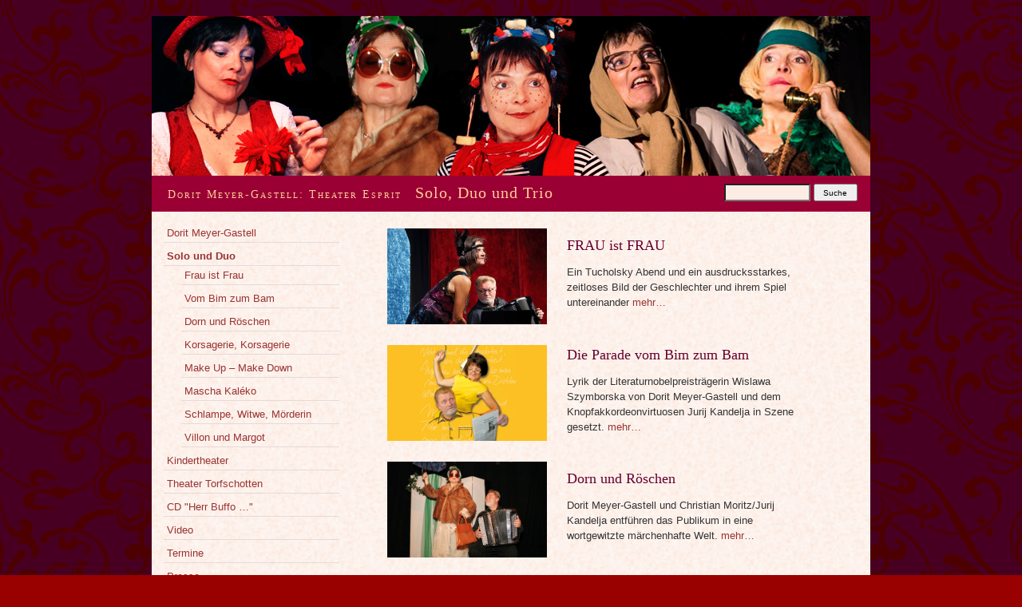

--- FILE ---
content_type: text/html
request_url: http://dorit-meyer.com/pages/solo-und-duo.php
body_size: 2674
content:
<!DOCTYPE html PUBLIC "-//W3C//DTD XHTML 1.0 Transitional//EN" 
"http://www.w3.org/TR/xhtml1/DTD/xhtml1-transitional.dtd">
<html xmlns="http://www.w3.org/1999/xhtml" xml:lang="en" lang="en">
<head>
	<meta http-equiv="Content-Type" content="text/html; charset=utf-8" />
	<meta name="description" content="Solo, Duo und Trio Programme von Dorit Meyer-Gastell" />
	<meta name="keywords" content="Dorn und RÃ¶schen, Korsagerie, Korsagerie, wer dich benÃ¼tzt, vergisst dich nie, Make Up - Make Down, Mascha KalÃ©ko â€¦ ich laÃŸâ€™ mich nicht zÃ¤hmen, Schlampe, Witwe, MÃ¶rderin, Villon und Margot, Julie Schrader, Mascha KalÃ©ko, Jurij Kandelja, Christian Moritz" />
	<script src="http://dorit-meyer.com/modules/output_filter/js/mdcr.js" type="text/javascript"></script>
	<link rel="stylesheet" type="text/css" href="http://dorit-meyer.com/templates/allcss/template.css" media="screen,projection" />
	<link rel="stylesheet" type="text/css" href="http://dorit-meyer.com/templates/allcss/print.css" media="print" />
	<title>Dorit Meyer-Gastell: Theater Esprit - Solo, Duo und Trio</title>
</head>

<body>

<div class="main">
	
	<div class="banner">
		<a href="http://dorit-meyer.com/" target="_top">Dorit Meyer-Gastell: Theater Esprit</a>
		<span>&nbsp;&nbsp;Solo, Duo und Trio</span>
	</div>
	
	<!-- frontend search -->
	<div class="search_box">
					<form name="search" action="http://dorit-meyer.com/search/index.php" method="get">
				<input type="hidden" name="referrer" value="2" />
				<input type="text" name="string" class="search_string" />
				<input type="submit" name="wb_search" id="wb_search" value="Suche" class="search_submit" />
			</form>	</div>

	<!-- main navigation menu -->
	<div class="menu">
		
<ul>
<li><span class="menu_default"><a href="http://dorit-meyer.com/pages/dorit-meyer-gastell.php" target="_top" class="menu_default">Dorit Meyer-Gastell</a></span>
</li>
<li><span class="menu_current"><a href="http://dorit-meyer.com/pages/solo-und-duo.php" target="_top" class="menu_current">Solo und Duo</a></span>
<ul>
<li><span class="menu_default"><a href="http://dorit-meyer.com/pages/solo-und-duo/frau-ist-frau.php" target="_top" class="menu_default">Frau ist Frau</a></span>
</li>
<li><span class="menu_default"><a href="http://dorit-meyer.com/pages/solo-und-duo/vom-bim-zum-bam.php" target="_top" class="menu_default">Vom Bim zum Bam</a></span>
</li>
<li><span class="menu_default"><a href="http://dorit-meyer.com/pages/solo-und-duo/dorn-und-roeschen.php" target="_top" class="menu_default">Dorn und Röschen</a></span>
</li>
<li><span class="menu_default"><a href="http://dorit-meyer.com/pages/solo-und-duo/korsagerie-korsagerie.php" target="_top" class="menu_default">Korsagerie, Korsagerie</a></span>
</li>
<li><span class="menu_default"><a href="http://dorit-meyer.com/pages/solo-und-duo/make-up-ndash-make-down.php" target="_top" class="menu_default">Make Up – Make Down</a></span>
</li>
<li><span class="menu_default"><a href="http://dorit-meyer.com/pages/solo-und-duo/mascha-kaleko.php" target="_top" class="menu_default">Mascha Kaléko</a></span>
</li>
<li><span class="menu_default"><a href="http://dorit-meyer.com/pages/solo-und-duo/schlampe-witwe-moerderin.php" target="_top" class="menu_default">Schlampe, Witwe, Mörderin</a></span>
</li>
<li><span class="menu_default"><a href="http://dorit-meyer.com/pages/solo-und-duo/villon-und-margot.php" target="_top" class="menu_default">Villon und Margot</a></span>
</li>
</ul>
</li>
<li><span class="menu_default"><a href="http://dorit-meyer.com/pages/kindertheater.php" target="_top" class="menu_default">Kindertheater</a></span>
</li>
<li><span class="menu_default"><a href="http://dorit-meyer.com/pages/theater-torfschotten.php" target="_top" class="menu_default">Theater Torfschotten</a></span>
</li>
<li><span class="menu_default"><a href="http://dorit-meyer.com/pages/cd-herr-buffo-hellip.php" target="_top" class="menu_default">CD &quot;Herr Buffo …&quot;</a></span>
</li>
<li><span class="menu_default"><a href="http://dorit-meyer.com/pages/video.php" target="_top" class="menu_default">Video</a></span>
</li>
<li><span class="menu_default"><a href="http://dorit-meyer.com/pages/termine.php" target="_top" class="menu_default">Termine</a></span>
</li>
<li><span class="menu_default"><a href="http://dorit-meyer.com/pages/presse.php" target="_top" class="menu_default">Presse</a></span>
</li>
<li><span class="menu_default"><a href="http://dorit-meyer.com/pages/archiv.php" target="_top" class="menu_default">Archiv</a></span>
</li>
<li><span class="menu_default"><a href="http://dorit-meyer.com/pages/kontakt-impressum.php" target="_top" class="menu_default">Kontakt / Impressum</a></span>
</li>
</ul>		
			</div>
	
	<div class="content">
		<a class="section_anchor" id="wb_2" name="wb_2"></a><table width="550" cellspacing="1" cellpadding="10" border="0" align="left">
    <tbody>
        <tr>
            <td width="206">&nbsp;<a href="http://dorit-meyer.com/pages/solo-und-duo/frau-ist-frau.php"><img src="http://dorit-meyer.com/media/frau-ist-frau-tucholsky_small.jpg" alt="Frau ist Frau, ein Tucholsky Abend" title="Frau ist Frau" width="200" height="120" /></a></td>
            <td width="295">
            <h2>FRAU ist FRAU</h2>
            <p>Ein Tucholsky Abend und ein ausdrucksstarkes, zeitloses Bild der Geschlechter und ihrem Spiel untereinander <a href="http://dorit-meyer.com/pages/solo-und-duo/frau-ist-frau.php">mehr&hellip;</a></p>
            </td>
        </tr>
        <tr>
            <td width="206">&nbsp;<a href="http://dorit-meyer.com/pages/solo-und-duo/vom-bim-zum-bam.php"><img src="http://dorit-meyer.com/media/parade-bim-zum-bam.jpg" alt="Die Parade vom Bim zum Bam" title="Die Parade vom Bim zum Bam" width="200" height="120" /></a></td>
            <td width="295">
            <h2>Die Parade vom Bim zum Bam</h2>
            <p>Lyrik der Literaturnobelpreistr&auml;gerin Wislawa Szymborska von Dorit Meyer-Gastell und dem Knopfakkordeonvirtuosen Jurij Kandelja in Szene gesetzt. <a href="http://dorit-meyer.com/pages/solo-und-duo/vom-bim-zum-bam.php">mehr&hellip;</a></p>
            </td>
        </tr>
        <tr>
            <td width="206">&nbsp;<a href="http://dorit-meyer.com/pages/solo-und-duo/dorn-und-roeschen.php"><img src="http://dorit-meyer.com/media/dorn-und-roeschen_1.jpg" alt="Dorn und R&ouml;schen" title="Dorn und R&ouml;schen" width="200" height="120" /></a></td>
            <td width="295">
            <h2>Dorn und R&ouml;schen</h2>
            <p>Dorit Meyer-Gastell und Christian Moritz/Jurij Kandelja&nbsp;entf&uuml;hren das Publikum in eine wortgewitzte m&auml;rchenhafte Welt. <a href="http://dorit-meyer.com/pages/solo-und-duo/dorn-und-roeschen.php">mehr&hellip;</a></p>
            </td>
        </tr>
        <tr>
            <td width="206">&nbsp;<a href="http://dorit-meyer.com/pages/solo-und-duo/korsagerie-korsagerie.php"><img src="http://dorit-meyer.com/media/korsagerie-korsagerie.jpg" title="Korsagerie, Korsagerie, wer dich ben&uuml;tzt, vergisst dich nie" alt="Korsagerie, Korsagerie, wer dich ben&uuml;tzt, vergisst dich nie" width="200" height="120" /></a></td>
            <td width="295">
            <h2>Korsagerie, Korsagerie, wer dich ben&uuml;tzt, vergisst dich nie</h2>
            <p>Dorit Meyer-Gastell erweckt die amour&ouml;sen Abenteuer der &bdquo;Poetantin&ldquo; Julie Schrader zum Leben. <a href="http://dorit-meyer.com/pages/solo-und-duo/korsagerie-korsagerie.php">mehr&hellip;</a></p>
            </td>
        </tr>
        <tr>
            <td width="206">&nbsp;<a href="http://dorit-meyer.com/pages/solo-und-duo/make-up-ndash-make-down.php"><img src="http://dorit-meyer.com/media/make-up-make-down.jpg" title="Make Up - Make Down" alt="Make Up - Make Down" width="200" height="120" /></a></td>
            <td width="295">&nbsp;
            <h2>Make Up - Make Down</h2>
            <p>Vier Frauen offenbaren sich auf der B&uuml;hne f&uuml;r Aufmerksamkeit und&nbsp; Applaus des Publikums: lust- und leidvoll spielen sie mit ihrem und um ihr Leben. <a href="http://dorit-meyer.com/pages/solo-und-duo/make-up-ndash-make-down.php">mehr&hellip;</a></p>
            </td>
        </tr>
        <tr>
            <td width="206">&nbsp;<a href="http://dorit-meyer.com/pages/solo-und-duo/mascha-kaleko.php"><img src="http://dorit-meyer.com/media/mascha-kaleko.jpg" title="Mascha Kal&eacute;ko &hellip; ich la&szlig;&rsquo; mich nicht z&auml;hmen" alt="Mascha Kal&eacute;ko &hellip; ich la&szlig;&rsquo; mich nicht z&auml;hmen" width="200" height="120" /></a></td>
            <td width="295">
            <h2>Mascha Kal&eacute;ko &hellip; ich la&szlig;&rsquo; mich nicht z&auml;hmen</h2>
            <p>Mascha Kal&eacute;ko erobert mit &bdquo;Alltagsgedichten&ldquo;&nbsp; schnell die Herzen der Menschen. <a href="http://dorit-meyer.com/pages/solo-und-duo/mascha-kaleko.php">mehr&hellip;</a></p>
            </td>
        </tr>
        <tr>
            <td width="206">&nbsp;<a href="http://dorit-meyer.com/pages/solo-und-duo/schlampe-witwe-moerderin.php"><img src="http://dorit-meyer.com/media/schlampe-witwe-moerderin.jpg" title="Schlampe, Witwe, M&ouml;rderin" alt="Schlampe, Witwe, M&ouml;rderin" width="200" height="120" /></a></td>
            <td width="295">
            <h2>Schlampe, Witwe, M&ouml;rderin</h2>
            <p>Wer m&ouml;chte nicht gerne einmal einen Blick riskieren in die Tiefen der weiblichen Abgr&uuml;nde? <a href="http://dorit-meyer.com/pages/solo-und-duo/schlampe-witwe-moerderin.php">mehr&hellip;</a></p>
            </td>
        </tr>
        <tr>
            <td width="206">&nbsp;<a href="http://dorit-meyer.com/pages/solo-und-duo/villon-und-margot.php"><img src="http://dorit-meyer.com/media/villon-und-margot.jpg" title="Villon und Margot" alt="Villon und Margot" width="200" height="120" /></a></td>
            <td width="295">
            <h2>Villon und Margot</h2>
            <p>Der Abend umfa&szlig;t die Legate Villons, sein gro&szlig;es Testament, Gedichte sowie die Jargon-Balladen. <a href="http://dorit-meyer.com/pages/solo-und-duo/villon-und-margot.php">mehr&hellip;</a></p>
            </td>
        </tr>
    </tbody>
</table>
<p>&nbsp;</p>	</div>
	
	<div class="footer">
		<a href="mailto:info@dorit-meyer.com">E-Mail</a>&nbsp;&nbsp;&nbsp;&nbsp;&nbsp;Copyright © 2024 Dorit Meyer-Gastell&nbsp;&nbsp;&nbsp;&nbsp;&nbsp;Webdesign: <a href="http://www.ruehl-design.de">ruehl-design.de</a>&nbsp;&nbsp;&nbsp;&nbsp;&nbsp;<a href="kontakt-impressum.php">Datenschutz</a>	</div>
	
</div>

<div class="powered_by">
	<a href="http://www.websitebaker.org" target="_blank">Powered by Website Baker</a>
</div>

</body>
</html>

--- FILE ---
content_type: text/css
request_url: http://dorit-meyer.com/templates/allcss/template.css
body_size: 4651
content:
/**
 * $Id$
 * Website Baker template: allcss
 * This template is one of four basis templates distributed with Website Baker.
 * Feel free to modify or build up on this template.
 *
 * This file contains all CSS definitions required to display the template
 * in the Website Baker frontend. 
 *
 * LICENSE: GNU General Public License
 * 
 * @author     Ryan Djurovich, C. Sommer
 * @copyright  GNU General Public License
 * @license    http://www.gnu.org/licenses/gpl.html
 * @version    2.70
 * @platform   Website Baker 2.7
 *
 * Website Baker is free software; you can redistribute it and/or modify
 * it under the terms of the GNU General Public License as published by
 * the Free Software Foundation; either version 2 of the License, or
 * (at your option) any later version.
 *
 * Website Baker is distributed in the hope that it will be useful,
 * but WITHOUT ANY WARRANTY; without even the implied warranty of
 * MERCHANTABILITY or FITNESS FOR A PARTICULAR PURPOSE.  See the
 * GNU General Public License for more details.
*/

body,td,th {
	font-family: Helvetica, Arial, Verdana, sans-serif;
	font-size: 13px;
	color: #333;
}
body {
	background-color: #900;
	background-image: url(images/background.gif);
	margin: 20px 0 10px 0;
}
a:link, a:visited, a:active {
	color: #933;
	text-decoration: none;
}
a:hover {
	color: #600;
	text-decoration: none;
}
hr {
	margin: 35px 0px 20px 0px;
	color: #f3f;
	border: 0;
	border-top: 1px solid #e5dad8;
	height: 1px;
	width: 520px;
}
h1 {
	font-family: Georgia, serif;
	font-weight: normal;
	font-size: 28px;
	color: #660030;
	text-align: left;
	margin: 4px 2px 4px 0px;
}

h2 {
	font-family: Georgia, serif;
	font-weight: normal;
	font-size: 18px;
	color: #660030;
	text-align: left;
	margin: 4px 2px 0px 0px;
}

h3 {
	font-family: Georgia, serif;
	font-weight: normal;
	font-size: 21px;
	font-style: italic;
	line-height: 130%;
	color: #660030;
	text-align: left;
	margin: 4px 2px 0px 0px;
}


h4 {
	font-family: Georgia, serif;
	font-weight: normal;
	font-size: 16px;
	color: #660030;
	text-align: left;
	margin: 4px 2px 0px 0px;
}


form {
	margin: 0;
}

.main {
	width: 900px;
	margin: auto;
	padding: 0;
	background-image: url(images/wallpaper.gif);
}
.banner {
	width: 680px;
	height: 35px;
	padding-left: 20px;
	padding-top: 210px;
	background-image: url(images/header1.jpg);
	float: left;
	font-family: Georgia, serif;
	font-size: 20px;
	color: #fff;
	text-align: left;
}
.search_box {
	float: right;
	clear: right;
	height: 35px;
	width: 200px;
	background-image: url(images/header2.jpg);
	padding-top: 210px;
	text-align: center;
}
.search_string {
	width: 100px;
	height: 16px;
	font-size: 10px;
	vertical-align: middle;
	background-color: #fcece4;	
}
.search_submit {
	width: 55px;
	height: 22px;
	font-size: 10px;
	vertical-align: middle;
}
.highlight {
	background-color: #D0D0D0;
}
.banner a {
	font-size: 14px;
	color: #fc9;
	letter-spacing: 2px;
	font-variant: small-caps
}

.banner span {
	color: #fc9;
	letter-spacing: 1px;
}

.menu {
	float: left;
	width: 220px;
	margin: 15px;
}
.menu ul, .menu li {
	margin: 0;
	padding: 0;
	list-style: none;
	margin-bottom: 5px;
}
.menu ul ul {
	padding-left: 22px;
}

.menu a:link, .menu a:visited, .menu a:active, .menu a:hover {
	display: block;
	padding: 4px;
}

.menu_default a:link, .menu_default a:visited, .menu_default a:active {
	border-bottom: 1px solid #e5dad8;
}

.menu_default a:hover {
	border-bottom: 1px solid #c9a3a3;
}

.menu_current  {
	border-bottom: 1px solid #e5dad8;
	font-weight: bold;
}

.menu fieldset {
	border: 1px solid #D0D0D0;
	margin-top: 20px;
	margin-bottom: 5px;
	text-align: center;
	padding-bottom: 3px;
}

.menu legend {
	color: #603;
	font-size: 12px;
	text-transform: uppercase;
	font-weight: bold;
	text-align: center;
}

.menu input {
	text-transform: uppercase;
	font-size: 10px;
	margin: 5px 0px 1px 0px;
	width: 100px;
}

.content {
	margin-left: 270px;
	padding: 10px 110px 14px 10px;
	text-align: left;
	clear: right;
	min-height: 400px;
}

.content p {
	line-height: 150%;
}

.content a:hover  {
	color: #933;
	text-decoration: underline;
}

.footer {
	background-image: url(images/wallpaper.gif);
	clear: both;
	height: 25px;
	border-top:  1px solid #e5dad8;
	font-size: 10px;
	padding-top: 5px;
	padding-left: 280px;
	color: #b58d8d;
	text-align: left;
	line-height: 18px;
}

.powered_by {
	text-align: center;
	font-size: 10px;
	padding-top: 10px;
}

--- FILE ---
content_type: text/javascript
request_url: http://dorit-meyer.com/modules/output_filter/js/mdcr.js
body_size: 690
content:

// $Id: mdcr.js 1475 2011-07-12 23:07:10Z Luisehahne $


function mdcr(a,b) {
  location.href=sdcr(a,b);
}

function sdcr(a,f) {
  var b = a.charCodeAt(a.length-1) -97;
  var c=""; var e; var g;
  
  for(var d=a.length-2; d>-1; d--) {
    if(a.charCodeAt(d) < 97) {
      switch(a.charCodeAt(d)) {
        case 70: g=64; break;
        case 90: g=46; break;
        case 88: g=95; break;
        case 75: g=45; break;
        default: g=a.charCodeAt(d); break;
      }
      c+=String.fromCharCode(g)
    } else {
      e=(a.charCodeAt(d) - 97 - b) % 26;
      e+=(e<0 || e>25) ? +26 : 0;
      c+=String.fromCharCode(e+97);
    }
  }
  return "mailto:"+c+f;
}